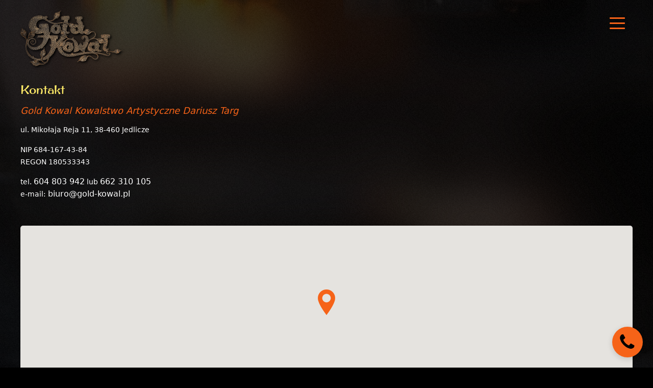

--- FILE ---
content_type: text/html; charset=UTF-8
request_url: https://www.gold-kowal.pl/kontakt
body_size: 3792
content:
<!doctype html>
<html lang="pl">
<head>
<meta charset="UTF-8">
<meta name="viewport" content="width=device-width, initial-scale=1, maximum-scale=1">
<meta name="mobile-web-app-capable" content="yes">
<meta name="theme-color" content="#f66318">
<meta name="format-detection" content="telephone=no">
<meta name="generator" content="bluresCMS 1.00">
<meta name="author" content="BLURES">
<meta name="robots" content="index,follow">
<meta name="description" content="Gold Kowal Dariusz Targ, ul. Mikołaja Reja 11, 38-460 Jedlicze">
<meta name="keywords" content="">
<title>Gold Kowal Kowalstwo Artystyczne Dariusz Targ - Kontakt | Gold Kowal - Krosno, Jasło, Jedlicze</title>
<link rel="canonical" href="https://www.gold-kowal.pl/kontakt">
<link rel="preload" href="/style.min.css" as="style">
<link rel="preload" href="/js/jquery.min.js" as="script">
<link rel="preload" href="/js/site.min.js" as="script">
<link rel="stylesheet" type="text/css" href="/style.min.css">
<link rel="icon" type="image/png" href="/images/favicon.png">

<!-- Open Graph -->
<meta property="og:title" content="Gold Kowal Kowalstwo Artystyczne Dariusz Targ - Kontakt | Gold Kowal - Krosno, Jasło, Jedlicze" />
<meta property="og:type" content="website" />
<meta property="og:url" content="https://www.gold-kowal.pl/kontakt" />
<meta property="og:image" content="https://www.gold-kowal.pl/images/logo.png" />
<meta property="og:description" content="Gold Kowal Dariusz Targ, ul. Mikołaja Reja 11, 38-460 Jedlicze" />
<meta property="og:site_name" content="Gold Kowal" />

<!-- Twitter Card -->
<meta name="twitter:card" content="summary" />
<meta name="twitter:title" content="Gold Kowal Kowalstwo Artystyczne Dariusz Targ - Kontakt | Gold Kowal - Krosno, Jasło, Jedlicze" />
<meta name="twitter:description" content="Gold Kowal Dariusz Targ, ul. Mikołaja Reja 11, 38-460 Jedlicze" />
<meta name="twitter:image" content="https://www.gold-kowal.pl/images/logo.png" />

<!-- DublinCore -->
<link rel="schema.dcterms" href="http://purl.org/dc/terms/">
<meta name="DC.title" lang="pl" content="Gold Kowal Kowalstwo Artystyczne Dariusz Targ - Kontakt | Gold Kowal - Krosno, Jasło, Jedlicze" />
<meta name="DC.description" lang="pl" content="Gold Kowal Dariusz Targ, ul. Mikołaja Reja 11, 38-460 Jedlicze" />
<meta name="DC.publisher" content="Gold Kowal" />
<meta name="DC.identifier" content="https://www.gold-kowal.pl/kontakt" />
<meta name="DC.format" content="text/html" />
<meta name="DC.type" content="Text" />
</head>

<body>
<video src="/movies/gold-kowal-min.mp4" poster="/movies/gold-kowal.jpg" autoplay loop muted playsinline></video>


<header>
<container>
<a href="/" class="logo"><img src="/images/logo.png" alt="Gold Kowal" /></a>

<menu>
	
	<button name="nav" aria-label="nav"><span></span></button>

	<nav>
	<ul>
		<li><a href="/">O nas</a></li>
		<li><a href="/projektowanie">Projektowanie</a></li>
		<li><a href="/wykonawstwo">Wykonawstwo</a></li>
		<li><a href="/montaz">Montaż</a></li>
		<li><a>Galeria</a>
		<ul>
			<li><a href="/bramy-i-ogrodzenia-nowoczesne">bramy i ogrodzenia nowoczesne</a></li>
			<li><a href="/bramy-i-ogrodzenia-kute">bramy i ogrodzenia kute</a></li>
			<li><a href="/balustrady-wewnetrzne">balustrady wewnętrzne</a></li>
			<li><a href="/balustrady-zewnetrzne">balustrady zewnętrzne</a></li>
			<li><a href="/balustrady-nowoczesne-wewnetrzne-i-zewnetrzne">balustrady nowoczesne wewnętrzne i zewnętrzne</a></li>
			<li><a href="/daszki-i-zadaszenia">daszki i zadaszenia</a></li>
			<li><a href="/lampy-ogrodowe">lampy ogrodowe</a></li>
			<li><a href="/sakralne">sakralne</a></li>
			<li><a href="/inne">inne</a></li>
		</ul>
		</li>
		<li><a href="/kontakt">Kontakt</a></li>
	</ul>
	</nav>
	
</menu>
</container>
</header>


<main>
<breadcrumbs><ul itemscope itemtype="http://schema.org/BreadcrumbList"><li itemprop="itemListElement" itemscope itemtype="http://schema.org/ListItem"><a itemprop="item" href="/"><span itemprop="name">Strona główna</span></a><meta itemprop="position" content="1" /></li><li itemprop="itemListElement" itemscope itemtype="http://schema.org/ListItem"><span itemprop="name">Kontakt</span><meta itemprop="position" content="2" /></li></ul></breadcrumbs><container><h1>Kontakt</h1>

<h2>Gold Kowal Kowalstwo Artystyczne Dariusz Targ</h2>

<p>ul. Mikołaja Reja 11, 38-460 Jedlicze</p>

<p>NIP 684-167-43-84<br />
REGON 180533343</p>

<p>tel. <a href="tel:604803942">604 803 942</a> lub <a href="tel:662310105">662 310 105</a><br />
e-mail: <a href="mailto:biuro@gold-kowal.pl">biuro@gold-kowal.pl</a></p>

<div id="map-canvas">&nbsp;</div>
<form action="/kontakt" method="post" name="contact"><h3>Formularz kontaktowy</h3><wrapper><svg xmlns="http://www.w3.org/2000/svg" width="0" height="0" viewBox="0 0 18 18" style="display: none"><path id="path" d="M1,9 L1,3.5 C1,2.11928813 2.11928813,1 3.5,1 L14.5,1 C15.8807119,1 17,2.11928813 17,3.5 L17,14.5 C17,15.8807119 15.8807119,17 14.5,17 L3.5,17 C2.11928813,17 1,15.8807119 1,14.5 L1,9 Z"></path><polyline id="polyline" points="1 9 7 14 15 4"></polyline></svg><label for="sender">
		<input type="text" name="sender" value="" required><span>Nazwisko i imię</span></label><label for="email">
		<input type="email" name="email" value="" required><span>Adres e-mail</span></label><label for="phone">
		<input type="text" name="phone" value="" required><span>Numer telefonu</span></label><label for="message"><textarea data-autoresize name="message" value="" required></textarea><span>Treść wiadomości</span></label><label for="agreement" class="collapse hidden">
		<input type="checkbox" name="agreement" value="1" id="agreement" required>
		<svg width="18px" height="18px"><use href="#path" class="path"/><use href="#polyline" class="polyline"/></svg>
		<div>Wyrażam zgodę na przetwarzanie moich danych osobowych przez Gold Kowal Kowalstwo Artystyczne Dariusz Targ z siedzibą w ul. Mikołaja Reja 11, 38-460 Jedlicze, w celu udzielenia odpowiedzi na zapytanie. Przysługuje mi prawo dostępu do moich danych osobowych oraz ich edytowania.</div></label></wrapper><button type="submit" name="submit" aria-label="Wyślij">Wyślij</button></form></container>
</main>

<footer>
<container>
	<copyright>&copy; 2026 GOLD KOWAL<a href="https://www.blures.pl">Strony internetowe blures.pl</a></copyright>
</container>
</footer>
<script type="text/javascript" src="/js/jquery.min.js"></script>
<script type="text/javascript" src="/js/site.min.js"></script>

<!-- Global site tag (gtag.js) - Google Analytics -->
<script async src="https://www.googletagmanager.com/gtag/js?id=UA-115065182-1"></script>
<script>
setTimeout(function() {
  window.dataLayer = window.dataLayer || [];
  function gtag(){dataLayer.push(arguments);}
  gtag('js', new Date());
  gtag('config', 'UA-115065182-1');
    }, 500);
</script>

<callback><svg xmlns="http://www.w3.org/2000/svg" viewBox="0 -256 1792 1792"><path d="M1567.458 997.017q0 27-10 70.5t-21 68.5q-21 50-122 106-94 51-186 51-27 0-52.5-3.5t-57.5-12.5q-32-9-47.5-14.5t-55.5-20.5q-40-15-49-18-98-35-175-83-128-79-264.5-215.5t-215.5-264.5q-48-77-83-175-3-9-18-49t-20.5-55.5q-5.5-15.5-14.5-47.5t-12.5-57.5q-3.5-25.5-3.5-52.5 0-92 51-186 56-101 106-122 25-11 68.5-21t70.5-10q14 0 21 3 18 6 53 76 11 19 30 54t35 63.5q16 28.5 31 53.5 3 4 17.5 25t21.5 35.5q7 14.5 7 28.5 0 20-28.5 50t-62 55q-33.5 25-62 53t-28.5 46q0 9 5 22.5t8.5 20.5q3.5 7 14 24t11.5 19q76 137 174 235t235 174q2 1 19 11.5t24 14q7 3.5 20.5 8.5t22.5 5q18 0 46-28.5t53-62q25-33.5 55-62t50-28.5q14 0 28.5 7t35.5 21.5q21 14.5 25 17.5 25 15 53.5 31t63.5 35q35 19 54 30 70 35 76 53 3 7 3 21z"/></svg></callback>


<style>
	callback { border-radius: 50%; background: #1a7ec0; width: 60px; height: 60px; display: flex; align-items: center; justify-content: center; position: fixed; bottom: 20px; right: 20px; box-shadow: 0 3px 12px rgba(0,0,0,.15); transition: box-shadow .2s; cursor: pointer; animation: callback .25s; //animation: callback .25s backwards 1s; }
	callback:hover { background: #00a0e3; box-shadow: 0 5px 24px rgba(0,0,0,.3); }
	callback:hover svg { transform: scale(1.1); }
	callback svg { width: 60%; height: 60%; fill: #fff; transform: scale(1); transition: transform .3s; }
	
	
	cb { background: rgba(0,0,0,.0); width: 100%; height: 100%; position: fixed; visibility: hidden; transition: visibility 0s linear .5s, background .5s; z-index: 100; user-select: none; }
	cb alert { border-radius: 10px; background: #fff; width: 100%; max-width: 360px; height: auto; position: relative; margin: auto; padding: 30px; display: flex; flex-wrap: wrap; opacity: 0; transform: translate3d(0,-400px,0); transition: opacity .25s, transform .25s; box-shadow: rgba(0,0,0,.75) 0px 5px 30px; }

	cb.active { background: rgba(0,0,0,.7); visibility: visible; transition: background .5s; //backdrop-filter: blur(2px); }
	cb.active alert { opacity: 1; transform: translate3d(0,100px,0); transition: opacity .25s, transform .5s; }

	cb alert title { display: flex; font-size: 16px; font-weight: 500; color: #666; }
	
	cb alert inner { width: 70%; padding: 10px; display: flex; flex-flow: column nowrap; //align-items: center; justify-content: center; }
	cb alert wrapper { width: 100%; padding: 20px 0; display: flex; flex-flow: row wrap; align-items: center; justify-content: space-between; }
	
	cb alert h1 { margin: 0 0 10px; }
	cb alert wrapper { padding: 0; }
	cb alert form { width: 100%; max-width: 100% !important; }
	cb alert form button { width: 100% !important; }
	cb alert label div { font-size: 10px; }
	
	@keyframes callback {
		0% { transform: scale(0); }
		75% { transform: scale(1.1); }
		100% { transform: scale(1); }
	}
</style>

<script>
$(document).on("click", "callback", function() {
	var content = '<alert><h1>Czy chcesz, żebyśmy do Ciebie oddzwonili?</h1><p>Zostaw swój numer telefonu - my oddzwonimy!</p><form method="post" name="callback"><wrapper><svg xmlns="http://www.w3.org/2000/svg" width="0" height="0" viewBox="0 0 18 18" style="display: none"><path id="path" d="M1,9 L1,3.5 C1,2.11928813 2.11928813,1 3.5,1 L14.5,1 C15.8807119,1 17,2.11928813 17,3.5 L17,14.5 C17,15.8807119 15.8807119,17 14.5,17 L3.5,17 C2.11928813,17 1,15.8807119 1,14.5 L1,9 Z"></path><polyline id="polyline" points="1 9 7 14 15 4"></polyline></svg><label for="phone"><input type="text" name="phone" pattern="[0-9]{9}" title="9-cyfrowy numer telefonu komórkowego" required><span>Numer telefonu</span></label><label for="agreement" class="collapse hidden"><input type="checkbox" name="agreement" value="1" id="agreement" required=""><svg width="18px" height="18px"><use href="#path" class="path"></use><use href="#polyline" class="polyline"></use></svg><div>Administratorem danych będzie Gold Kowal Kowalstwo Artystyczne Dariusz Targ. Dane będą przetwarzane w celu marketingu bezpośredniego naszych produktów i usług. Podstawą prawną przetwarzania jest uzasadniony interes Administratora.</div></label></wrapper><button type="submit" name="submit" aria-label="Wyślij">Zamów połączenie</button></form></alert>';
	
	$("<cb></cb>").prependTo("body").html(content).focus().addClass("active");
	$("body").css("overflow","hidden");
});

$(document).on("submit", "form[name=callback]", function(e) {
	e.preventDefault();
	$.post("/callback", $(this).serialize());
	
	$("cb alert").html('<h1>Dziękujemy</h1><p>Oddzwonimy do Ciebie jak najszybciej!</p>');
});

function closeCB() {
	$("body").css("overflow","");
	
	$("cb").removeClass("active").delay(500).queue(function() {
		$("cb").remove();
	});
}

$(document).on("click", "cb, continue, close", function(e) {
	if(e.target == this) {
		closeCB();
	}
});

$(document).keydown(function(e) {
	if(e.keyCode == 27) closeCB();
});
</script>
</body>
</html>

--- FILE ---
content_type: text/css
request_url: https://www.gold-kowal.pl/style.min.css
body_size: 3418
content:
@charset "utf-8";@font-face{font-family:'Original Surfer';src:url(fonts/originalsurfer.woff2) format('woff2'),url(fonts/originalsurfer.woff) format('woff');font-weight:400;font-style:normal;font-display:fallback}*{margin:0;padding:0;box-sizing:border-box;font-family:Segoe,"Segoe UI","DejaVu Sans","Trebuchet MS",Verdana,sans-serif;font-size:14px}a{text-decoration:none}a.active{color:#f66318}body{background:#000}body[data-message]{padding-top:40px}body[data-message]:before{content:attr(data-message);background:#000;width:100%;height:40px;display:flex;align-items:center;justify-content:center;position:fixed;top:0;left:0;font-size:14px;font-weight:700;color:#fff;z-index:100}videos{width:100%;min-height:100vh;display:block;position:fixed;top:0;object-fit:cover;object-position:center;pointer-events:none}video{object-fit:cover;background:#000;width:100vw;height:100vh;position:fixed;top:0;left:0;pointer-events:none}container{width:1200px;max-width:calc(100% - 20px);height:100%;display:block;position:relative;margin:auto}header{width:100%;height:100vh}header container{display:flex;justify-content:space-between;padding:20px 0}header a.logo{width:inherit;max-width:400px;max-height:220px;display:inline-flex;position:relative;animation:title .5s forwards}header a.logo img{object-fit:contain;width:100%;filter:drop-shadow(2px 2px 2px #000)}header h3{position:absolute;bottom:80px;left:0;right:0;font-family:'Original Surfer';font-size:48px;text-align:center}header h3 span{display:block;font-family:'Original Surfer';font-size:36px;color:#f66318}header:not([home]){height:auto;position:absolute;z-index:1}header:not([home]) a.logo{max-width:200px;max-height:110px;animation:none}main:not([home]){padding-top:110px}main{width:100%;min-height:calc(100vh - 100px);position:relative;overflow:auto}main:before{content:"";background:rgba(0,0,0,.8) url(images/noise.png);width:100%;height:100%;display:block;position:absolute;top:0;z-index:0;backdrop-filter:blur(40px)}main container{padding:50px 0}main p{margin:15px 0;line-height:24px;color:#fff}main p a{font-size:16px;color:#fff}main p a:hover{color:#f66318}main p img{max-width:100%}main strong{font-size:16px;font-weight:500}main ol,main ul{padding-left:25px;line-height:24px;color:#fff}main aside{display:flex;justify-content:space-between}main aside left{width:70%}main aside right{width:30%}main aside right img{display:block;margin:auto;user-select:none;pointer-events:none;filter:drop-shadow(2px 2px 10px #000)}main gallery{display:block;margin:25px auto}main gallery a{width:calc(33% - 4px);height:350px;margin:0;position:relative;overflow:hidden;float:left}main gallery a img{border-radius:5px;max-width:90%;max-height:90%;position:absolute;top:0;bottom:0;left:0;right:0;margin:auto;transition:transform .5s;backface-visibility:hidden;user-select:none;pointer-events:none}main gallery a:hover img{transform:scale(1.1);transition:transform .25s}main #map-canvas{border-radius:5px;background:#000;width:100%;height:350px;margin:50px 0}footer{background:#000 url(images/noise.png);width:100%;min-height:100px;display:flex;position:relative}footer copyright{color:#fff}footer copyright a{margin-left:20px;font-size:12px;color:#fff}footer copyright a:hover{color:#f66318}h1{font-family:'Original Surfer';font-size:24px;font-weight:500;color:#ffeb68}h2{margin:15px 0;font-size:18px;font-weight:400;font-style:italic;color:#f66318}h3{font-size:24px;font-weight:400;color:#fff}h4{font-size:18px;font-weight:400;color:#fff}img[alt]{opacity:1;transform:scale(1);transition:all .5s!important}img[data-src]{opacity:0;transform:scale(.8)}menu{width:auto;height:50px;display:flex;justify-content:flex-start;flex-direction:row-reverse;position:relative;user-select:none}menu button{outline:0;border:none;background:0 0;width:60px;height:50px;position:relative;cursor:pointer;filter:drop-shadow(2px 2px 2px rgba(0,0,0,.25))}menu button[name=nav]{position:relative;order:1}menu button[name=nav] span,menu button[name=nav] span:after,menu button[name=nav] span:before{content:"";border-radius:1px;background:#f66318;width:30px;height:3px;position:absolute;display:block;transition:all .25s}menu button[name=nav] span{position:absolute;top:0;bottom:0;left:0;right:0;margin:auto;transition:all .1s}menu button[name=nav] span:before{transform:translate3d(0,-10px,0)}menu button[name=nav] span:after{transform:translate3d(0,10px,0)}menu button[name=nav].checked span{background:0 0!important}menu button[name=nav].checked span:before{transform:translate3d(0,0,0) rotate(45deg)}menu button[name=nav].checked span:after{transform:translate3d(0,0,0) rotate(-45deg)}menu button[name=nav].checked~nav{visibility:visible;transform:none;transition:transform .25s}nav{border-radius:5px;background:#000;width:50vw;max-width:500px;position:absolute;top:50px;right:0;padding:10px 0;visibility:hidden;z-index:1}nav ul{list-style:none;margin:0;padding:0 15px}nav ul ul{background:rgba(0,0,0,.05);max-height:0;opacity:0;overflow:auto;transition:max-height .5s,opacity .25s}nav ul li a{display:block;position:relative;padding:5px 0;color:#fff;cursor:pointer}nav ul ul ul{max-height:0;opacity:0}nav ul li.checked>ul{max-height:500px;opacity:1;transition:max-height .25s,opacity .1s linear .25s}nav ul li a:not([href]):after{content:"";border-top:2px solid #f66318;border-right:2px solid #f66318;width:5px;height:5px;display:block;position:absolute;top:0;bottom:0;right:10px;margin:auto;transform:rotate(135deg);transition:transform .5s}nav ul li.checked>a:not([href]):after{transform:rotate(225deg);transition:transform .25s}nav>ul>li>a{padding:8px 0;font-family:'Original Surfer';font-size:16px}breadcrumbs{width:100%;display:none;position:relative;padding:10px calc((100% - 1200px)/ 2);user-select:none}breadcrumbs ul{list-style:none;padding:0;display:flex;flex-flow:row nowrap}breadcrumbs ul li:not(:first-child):before{content:"";border-top:1px solid #999;border-right:1px solid #999;width:5px;height:5px;display:inline-flex;margin:0 10px;transform:rotate(45deg) translateX(-2px)}breadcrumbs ul li a:hover span{color:#000}breadcrumbs ul li span{color:#999}form{user-select:none}form[name]:not(:empty){display:flex;flex-flow:column wrap}form wrapper{display:flex;flex-flow:row wrap;justify-content:space-between;margin:10px 0;padding:5px 0}form a{display:inline-flex;padding:5px;font-weight:500;color:#1a7ec0}form div a{padding:0}label{width:100%;display:flex;align-items:center;position:relative;margin:10px 0}label span{position:absolute;top:0;left:0;padding:10px;color:#fff;pointer-events:none;transition:all .25s}label.invalid:before{content:"!";border-radius:2px;background:#ffa300;width:20px;height:20px;display:flex;align-items:center;justify-content:center;position:absolute;right:10px;font-size:14px;font-weight:700;color:#fff;animation:notify .25s}input{outline:0;border:none;border-bottom:1px solid #999;background:0 0;width:100%;padding:10px;color:#fff}input:focus~span,input[value]:not([value=""])~span{top:-16px;font-size:10px;color:#f66318}input:invalid{outline:0;box-shadow:none}textarea{outline:0;border:none;border-bottom:1px solid #999;background:0 0;width:100%;padding:10px;color:#fff;resize:none;overflow:hidden}textarea:focus~span,textarea[value]:not([value=""])~span{top:-16px;font-size:10px;color:#f66318}input[type=checkbox]{position:absolute;opacity:0;pointer-events:none}input[type=checkbox]~div{padding-left:10px;cursor:pointer}input[type=checkbox]~svg{flex:0 0 auto;position:relative;fill:none;stroke-linecap:round;stroke-linejoin:round;stroke:#999;stroke-width:1.5;transform:translate3d(0,0,0);cursor:pointer}input[type=checkbox]~svg .path{stroke-dasharray:60;stroke-dashoffset:0;transition:all .2s .1s}input[type=checkbox]~svg .polyline{stroke-dasharray:22;stroke-dashoffset:66;transition:all .2s .1s}input[type=checkbox]:checked~svg{stroke:#f66318}input[type=checkbox]:checked~svg .path{stroke-dashoffset:60;transition:all .4s}input[type=checkbox]:checked~svg .polyline{stroke-dashoffset:42;transition:all .2s .2s}button[type=button],button[type=submit]{outline:0;border:none;border-radius:5px;background:#000;width:35%;position:relative;margin-left:auto;padding:8px;font-size:16px;color:#fff;cursor:pointer;transition:background .25s}button[type=button]:disabled,button[type=button]:disabled:hover,button[type=submit]:disabled,button[type=submit]:disabled:hover{background:#eee;color:#999;cursor:not-allowed}button[type=button]:hover,button[type=submit]:hover{background:#f66318}.collapse{max-height:500px;opacity:1;visibility:visible;transition:max-height .25s,opacity .1s linear .25s}.collapse.hidden{max-height:0;opacity:0;margin:0;visibility:hidden;transition:max-height .5s,opacity .25s}label[data-length]:after{content:attr(data-length);display:block;position:absolute;bottom:-15px;right:0;font-size:10px}label[for=agreement] div{font-size:10px;color:#fff;text-align:left}notification{width:80%;height:auto;margin:auto;padding:30px;display:block;position:fixed;top:40%;left:0;right:0;font-size:18px;color:#fff;box-sizing:border-box;z-index:10;text-align:center;opacity:0;transform:scale(.5);transition:all .3s linear}notification.success{background:#b0cb1f}notification.error{background:#d00000}notification.active{opacity:1;transform:scale(1);transition:transform .5s linear}e404 h1{font-size:100px;line-height:100px;color:#000}e404 h2{color:#1a7ec0}e404 a{color:#1a7ec0}@keyframes notify{0%{transform:scale(1)}50%{transform:scale(1.5)}100%{transform:scale(1)}}@media (max-width:768px){header h3{font-size:32px}header h3 span{font-size:24px}main aside{flex-direction:column}main aside left{width:100%;order:1}main aside right{width:100%;order:2}main gallery a{width:calc(100% - 4px);max-width:300px;display:block;float:none;margin:auto}footer container{justify-content:space-around;text-align:center}footer copyright{margin:40px auto 0;text-align:center}footer copyright a{display:block;margin:5px 0;font-size:10px}h1{font-size:18px;font-weight:500}h3{font-size:16px;font-weight:500}menu{position:fixed;right:0;z-index:1}nav{width:100vw}menu button[name=nav].checked~nav{visibility:visible;overflow:auto;transform:none;transition:transform .25s}nav{border-radius:0;background:#000;width:100%;height:100%;position:fixed;top:0;right:0;padding-top:75px;display:block;z-index:-1;visibility:hidden;transform:translate3d(100%,0,0);transition:visibility 0s linear .5s,transform .5s}breadcrumbs{display:none}form[name]:not(:empty){margin:auto}form>div{margin-top:20px}button[type=button],button[type=submit]{width:100%}}@media (min-width:769px){menu button[name=nav].checked~nava{visibility:visible;overflow:auto;transform:none;transition:transform .25s}nava{border-radius:0;background:rgba(0,0,0,.9);width:100%;height:100%;position:fixed;top:0;right:0;padding-top:75px;display:block;z-index:1;visibility:hidden;transform:translate(100%);transition:visibility 0s linear .5s,transform .5s}nav{box-shadow:0 0 20px rgba(0,0,0,.3)}nav:after{content:'';border-bottom:solid #000 10px;border-left:solid transparent 10px;border-right:solid transparent 10px;width:0;height:0;position:absolute;top:-6px;right:20px;display:block}label[for=email],label[for=phone]{width:47.5%}}selectx{flex:0 1 auto;border:1px solid transparent;position:relative;margin:0 5px;padding-right:20px;cursor:pointer}selectx:after{content:"";border-top:2px solid #000;border-right:2px solid #000;width:5px;height:5px;display:block;position:absolute;top:0;bottom:0;right:10px;margin:auto;transform:rotate(135deg);transition:transform .5s}selectx items{border:1px solid #eee;background:#fff;display:none;position:absolute;top:120%;z-index:1}selectx.checked:after{transform:rotate(225deg);transition:transform .25s}selectx.checked items{display:block}selectx ul{max-height:350px;list-style:none;margin:0;padding:5px;overflow:auto}selectx ul li{padding:2px 10px;white-space:nowrap}selectx ul li label{margin:0;padding:0}selectx ul li label[for*=price]{width:100px}selectx ul li label info{margin-left:5px;padding:10px 0}selectx ul li.active{background:rgba(0,0,0,.05);font-weight:500}selectx button{width:100%!important;display:none}selectx{width:100%;display:flex;margin:0;padding-right:0;cursor:pointer}selectx label{cursor:pointer}selectx items{width:100%;top:88%}selectx>label>input{position:absolute;opacity:0;cursor:pointer}selectx>label>input+div{border-bottom:1px solid #999;width:100%;min-height:40px;padding:10px}selectx items ul li img{pointer-events:none}selectx{border:none;margin:5px 0}selectx>label{margin:0}selectx>label>div{margin:0}selectx>label>input+div{border-radius:5px;border:1px solid #999}selectx>items{top:calc(100% - 2px)}.lazy-load-box{opacity:1;transform:scale(1) rotate(0) translate3d(0,0,0) skewX(0) skewY(0);transition:all .5s linear}.trigger.lazy-load-box{opacity:0}.trigger.effect-slideup{transform:translate3d(0,50px,0)}.trigger.effect-slidedown{transform:translate3d(0,-50px,0)}.trigger.effect-slidefromleft{transform:translate3d(-50px,0,0)}.trigger.effect-slidefromright{transform:translate3d(50px,0,0)}.trigger.effect-zoomin{transform:scale(.5)}.trigger.effect-zoomout{transform:scale(1.5)}.trigger.effect-rotate{transform:rotate(45deg)}.trigger.effect-skew{transform:translate3d(0,100px,0) skewX(-45deg) skewY(45deg)}header h3{opacity:0;animation:title 1s 1s forwards;text-shadow:0 0 20px #000}header h3 span{opacity:0;animation:titlespan 1s 2s forwards}@keyframes title{0%{opacity:0;transform:scale(.8)}100%{opacity:1;transform:scale(1)}}@keyframes titlespan{0%{opacity:0;transform:translate3d(0,0,0)}100%{opacity:1;transform:translate3d(0,0,0)}}callback{background:#f66318!important}callback:hover{background:#ffeb68!important}callback svg{fill:#000!important}cb.active{background:rgba(0,0,0,.7);visibility:visible;transition:background .5s;backdrop-filter:blur(50px)}cb alert{background:#222!important;color:#fff!important}cb form{box-shadow:none;padding:0}cb label[for=phone]{width:100%!important}banner{border-radius:10px;width:100%;display:block;position:relative}banner{display:flex;flex-flow:column nowrap;position:relative;margin:20px 0 60px;user-select:none}banner wrapper{border-radius:10px;min-height:300px;display:flex;position:relative;margin:0;overflow:hidden}banner div{list-style:none;margin:0;padding:0;display:flex;flex-flow:row nowrap;align-items:center;overflow:visible;touch-action:pan-y}banner div a{flex:0 0 100%}banner wrapper div a{width:100%;height:100%;display:flex;align-items:center;justify-content:center;position:relative;cursor:grab}banner wrapper div a:active{cursor:grabbing}banner wrapper div a imgs{width:100%;min-width:250px;backface-visibility:hidden}banner wrapper div a img{object-fit:cover;width:100%;height:100%;backface-visibility:hidden;pointer-events:none}banner ul.thumbs{list-style:none;display:flex;flex-flow:column nowrap;align-items:flex-end;position:absolute;bottom:40px;right:40px}banner ul.thumbs li{border-radius:2px;background:#fff;width:40px;height:6px;margin:5px 0;padding:0;cursor:pointer;transition:width .25s}banner ul.thumbs li:before{display:none}banner ul.thumbs li.active{background:#1a7ec0;width:50px}banner{border-radius:0;background:#000;height:100vh;position:absolute;margin:0}banner wrapper{border-radius:0;height:100vh}banner div a.active imga{width:110%;animation:bg 8s ease-in-out;animation-fill-mode:forwards;animation-iteration-count:1;backface-visibility:hidden;z-index:0}@keyframes bg{0%{transform:translateX(0);opacity:0}5%{transform:translateX(0);opacity:1}100%{transform:translateX(-8%)}}header[home]:before{content:"";width:120px;height:20px;display:flex;position:absolute;bottom:40px;left:0;right:0;margin:auto}header[home]:after{content:"";border-top:2px solid #f66318;border-right:2px solid #f66318;width:5px;height:5px;display:flex;position:absolute;bottom:20px;left:0;right:0;margin:auto;animation:scroll 2s infinite}@keyframes scroll{0%{opacity:0;transform:rotate(135deg) translate3d(-20px,20px,0) scale(.5)}80%{opacity:1;transform:rotate(135deg) translate3d(0) scale(3)}100%{opacity:0;transform:rotate(135deg) scale(1.5)}}

--- FILE ---
content_type: text/javascript
request_url: https://www.gold-kowal.pl/js/google-maps.min.js
body_size: 238
content:
function initMap(){var o=$(document).width()>600,e={zoom:15,center:new google.maps.LatLng(49.718689,21.646426),panControl:!1,zoomControl:!0,zoomControlOptions:{style:google.maps.ZoomControlStyle.SMALL},mapTypeControl:!1,scaleControl:!0,streetViewControl:!1,overviewMapControl:!1,scrollwheel:!1,draggable:o,styles:[{}]},t=document.getElementById("map-canvas"),a=new google.maps.Map(t,e),n=new google.maps.Marker({position:new google.maps.LatLng(49.718689,21.646426),map:a,title:escape("Lokalizacja"),draggable:!1,icon:"/images/marker.png"}),p=new google.maps.InfoWindow({content:"GOLD KOWAL",escape:!0});google.maps.event.addListener(n,"click",function(){p.open(a,n)})}var script=document.createElement("script");script.type="text/javascript",script.async=!0,script.src="https://maps.googleapis.com/maps/api/js?key=AIzaSyBr-I9cgN5wn2mHZowDQRg1QXhnzojnNHk&callback=initMap",document.body.appendChild(script);

--- FILE ---
content_type: text/javascript
request_url: https://www.gold-kowal.pl/js/site.min.js
body_size: 3351
content:
function notification(t){$('<notification class="'+t.state+'">'+t.text+"</notification>").prependTo($("body")).focus().addClass("active"),setTimeout(function(){$("notification").removeClass("active").delay(1e3).queue(function(){$(this).remove()})},6e3)}function count(t){var e=t.find("value").text(),n=/[0-9]+,[0-9]+/.test(e);e=e.replace(/,/g,"");/^[0-9]+$/.test(e);var i=/^[0-9]+\.[0-9]+$/.test(e),a=i?(e.split(".")[1]||[]).length:0,o=0,s=setInterval(function(){var r=(e/100*++o).toFixed(0);if(i&&(r=parseFloat(e/100*o).toFixed(a)),n)for(;/(\d+)(\d{3})/.test(r.toString());)r=r.toString().replace(/(\d+)(\d{3})/,"$1,$2");t.find("value").html(r),t.find("bar").css("width",r+"%");var c=r/100,l=2*Math.PI*54*(1-c);t.find("svg circle.shape").css("stroke-dashoffset",l),100==o&&clearInterval(s)},10)}function onTouch(t,e){var n=!1,i={},a={},o=null,s=!1,r=e||function(t,e,n,i,a){};t.on("pointerdown",function(t){window.PointerEvent&&t.target.setPointerCapture(t.pointerId),t.preventDefault(),i.x=t.pageX,i.y=t.pageY,r(t,"none","start",null,0)}),t.on("pointermove",function(e){i.x&&(a.x=parseInt(e.pageX-i.x),a.y=parseInt(e.pageY-i.y),Math.abs(a.x)>Math.abs(a.y)?(o=a.x<0?"left":"right",r(e,o,"move",null,a.x)):(o=a.y<0?"up":"down",r(e,o,"move",null,a.y)),!s&&(Math.abs(a.x)>10||Math.abs(a.y)>10)&&(s=!0,t.find("a").css("pointer-events","none")),n||(n=!0))}),t.on("pointerup pointercancel",function(e){n=!1,window.PointerEvent&&e.target.releasePointerCapture(e.pointerId),r(e,o,"end",null,"left"==o||"right"==o?a.x:a.y),setTimeout(function(){s=!1,t.find("a").css("pointer-events","auto")},0),i={},a={}}),t.find("a").on("click",function(t){if(s)return t.preventDefault(),t.stopPropagation(),!1})}function setCookie(t,e,n){var i=new Date;i.setTime(i.getTime()+24*n*60*60*1e3),document.cookie=t+"="+e+";expires="+i.toUTCString()+";path=/"}function getCookie(t){var e=document.cookie.match("(^|;) ?"+t+"=([^;]*)(;|$)");return e?e[2]:null}function removeCookie(t){setCookie(t,getCookie(t),"-1")}$(document).on("click","button",function(){$(this).toggleClass("checked"),$(this).siblings().removeClass("checked")}),$(document).on("click","nav ul li:has(a:not([href]))",function(t){t.stopPropagation(),$(this).toggleClass("checked"),$(window).outerWidth()>768&&$(this).siblings().removeClass("checked")}),$(document).on("click",function(t){$(t.target).closest("button, selectx, nav").length||$("button, selectx, li").removeClass("checked")}),$(document).on("click","detailsx summary",function(){$(this).parent().toggleClass("open")}),$(document).on("change","input, textarea",function(){this.setAttribute("value",this.value),$(this).is(":invalid")||$(this).prop("required")&&!$(this).val()?$(this).parent().addClass("invalid"):$(this).parent().removeClass("invalid"),$(this).val()||($(this).removeAttr("value"),$(this).parent().removeClass("invalid"))}),$(document).on("change","input[type=file]",function(){var t=this.files,e=[],n=[],i=$(this).attr("accept").split(",");$(t).each(function(t,a){var o="."+a.name.split(".").pop().toLowerCase();-1==$.inArray(o,i)?n.push(o):e.push(a.name)}),n.length>0?($(this).val(null),$(this).next().html("Nieprawidłowy format pliku: "+n.join(", ")),$(this).parent().addClass("invalid")):$(this).next().html(e.join("</br>"))}),$("textarea[data-autoresize]").on("input",function(){!function(t){var e=t.offsetHeight-t.clientHeight;$(t).css("height","auto").css("height",t.scrollHeight+e)}(this),$(this).attr("maxlength")&&$(this).parent().attr("data-length",$(this).val().length+" / "+$(this).attr("maxlength"))}).trigger("input");var loadImages=function(t){t.onload=function(){delete t.dataset.src},t.dataset.src&&(t.src=t.dataset.src)};if("loading"in HTMLImageElement.prototype){(images=document.querySelectorAll("img[loading]")).forEach(function(t){loadImages(t)})}else{var images=document.querySelectorAll("img[data-src]");if("IntersectionObserver"in window){var observer=new IntersectionObserver(function(t,e){t.forEach(function(t){t.isIntersecting&&(loadImages(t.target),e.unobserve(t.target))})});images.forEach(function(t){observer.observe(t)})}else images.forEach(function(t){loadImages(t)})}$(window).on("load scroll resize orientationchange",function(){$.each($(".trigger"),function(){$(this).offset().top<$(window).scrollTop()+$(window).height()+100&&$(this).offset().top>$(window).scrollTop()-100&&($(this).is("counter")&&count($(this)),$(this).css("transition-delay",$(this).data("delay")+"ms"),$(this).css("transition-duration",$(this).data("speed")+"ms"),$(this).removeClass("trigger"))})}),$(document).on("submit","form[name=contact]",function(t){t.preventDefault(),$.ajax({method:"post",url:"/send",cache:!1,data:new FormData($(this)[0]),contentType:!1,processData:!1,enctype:"multipart/form-data",success:function(t){notification(t)}})}),$(document).on("submit","form[name=newsletter]",function(t){t.preventDefault(),$.post("/newsletter",$(this).serialize(),function(t){notification(t)})}),$(document).on("change","form",function(){$(this).find("label[for=agreement]").removeClass("hidden")}),window.addEventListener("offline",function(){$("body").attr("data-message","Nie masz połączenia z Internetem")}),window.addEventListener("online",function(){$("body").removeAttr("data-message")}),navigator.onLine||$("body").attr("data-message","Nie masz połączenia z Internetem");var initScrollTop=$(window).scrollTop();if($("parallax").css({"background-position-y":initScrollTop/75+"%"}),$(window).on("scroll",function(){var t=$(window).scrollTop();$("parallax").css({"background-position-y":t/75+"%"})}),$(document).on("mousemove",function(t){$.each($("mparallax img"),function(){var e=$(this).data("res");$(this).css("transform","translate3d("+-(t.clientX-window.innerWidth/2)/e+"px,"+-(t.clientY-window.innerHeight/2)/e+"px,0)")})}),$.each($("countdown"),function(){function t(){var t=Math.floor(a/86400),n=a-86400*t,i=Math.floor(n/3600),s=n-3600*i,r=Math.floor(s/60),c=s-60*r;e.find("days").html(t),e.find("hours").html(i),e.find("minutes").html(r),e.find("seconds").html(c),0==a?(clearInterval(o),e.attr("complete",!0),e.attr("reload")&&location.reload()):a--}var e=$(this);if($(this).attr("data-date"))var n=new Date($(this).attr("data-date")),i=new Date,a=Math.round((n-i)/1e3);else a=$(this).attr("data-time");if(a>0)var o=setInterval(t,1e3);t()}),$(document).on("click","a[href^=st]",function(t){t.preventDefault();var e=$(this).attr("href").replace(/st:/g,"");return e="#"==e?0:$(e).offset().top,$("html, body").animate({scrollTop:e},1500),!1}),$.each($("[data-sticky]"),function(){var t=$("[data-sticky]").offset().top;$(window).on("scroll",function(){var e=$(window).scrollTop();t<e?$("[data-sticky]").addClass("fixed"):$("[data-sticky]").removeClass("fixed")})}),$.fn.slider=function(){function t(){"GALLERY"==c.prop("tagName")?(s=c.find("photo").width(),c.find("ul.photos li").css("width",s+"px"),sliderUlWidth=s*h,c.find("ul.photos").css("width",sliderUlWidth+"px"),a(s*d,0)):a((s=c.find("[slider=item]").outerWidth(!0))*d,0),r=Math.floor(c.outerWidth(!0)/s),h-=r-1}function e(){d==h-1&&(d=-1),i()}function n(t){var e=Math.floor(t/s)>1?Math.floor(t/s):1;d=Math.max(d-e,0),a(s*d,l),o(d)}function i(t){var e=Math.floor(t/s)>1?Math.floor(t/s):1;d=Math.min(d+e,Math.max(0,h-1)),a(s*d,l),o(d)}function a(t,e){u.css("transition-duration",(e/1e3).toFixed(1)+"s");var n=(t<0?"":"-")+Math.abs(t).toString();u.css("transform","translate3d("+n+"px,0,0)")}function o(t){m.removeClass("active"),m.eq(t).addClass("active"),c.find("title").html(u.children("[slider=item]").eq(t).attr("title")||null),c.find("counter").html(t+1+" / "+h),u.children("[slider=item]").removeClass("active"),u.children("[slider=item]").eq(t).addClass("active"),t>0?c.find("a.control_prev").show():c.find("a.control_prev").hide(),t<h-1?c.find("a.control_next").show():c.find("a.control_next").hide()}var s,r,c=$(this),l=$(this).attr("speed")||250,d=0,h=$(this).find("[slider=item]").length,u=$(this).find("[slider=items]"),f=$(this).attr("autoslide"),m=$(this).find("ul.thumbs").children("li");if(t(),$(window).on("resize",function(){t()}),f&&h>0){var p=setInterval(e,f);c.on("mouseover mousemove",function(){clearInterval(p)}),c.on("mouseout",function(){p=setInterval(e,f)}),window.onblur=function(){clearInterval(p),window.onfocus=function(){clearInterval(p),p=setInterval(e,f)}}}onTouch(c.find("[slider=touch]"),function(t,e,o,r,c){switch(o){case"start":a(s*d);break;case"move":"left"==e&&a(s*d+Math.abs(c),0),"right"==e&&a(s*d-Math.abs(c),0);break;case"end":Math.abs(c)>75?("left"==e&&i(Math.abs(c)),"right"==e&&n(Math.abs(c))):a(s*d,l)}}),$(this).on("click","ul.thumbs li",function(){d=Math.min($(this).index(),h),a(s*$(this).index(),l),o(d)});var v=$(this).attr("start");v>0&&function(t){d=Math.min(t,h),a(s*t,0),o(d)}(v),$(this).on("click","a.control_prev",function(){n()}),$(this).on("click","a.control_next",function(){i()}),o(d)},$("[slider=true]").each(function(){$(this).slider()}),$.each($("[data-date]"),function(){function t(){var t=new Date(n.attr("data-date")),i=Math.floor((new Date-new Date(n.attr("data-date")))/1e3);console.log(i+" s"),i<60?n.html("Przed chwilą"):i<3600?n.html(Math.floor(i/60)+" min"):i<86400?n.html(Math.floor(i/3600)+" godz."):i<172800?n.html("Wczoraj o "+t.getHours()+":"+t.getMinutes()):n.html(t.getDay()+" "+e[t.getMonth()]+" o "+t.getHours()+":"+function(t){return t.toString().padStart(2,"0")}(t.getMinutes()))}var e=["stycznia","lutego","marca","kwietnia","maja","czerwca","lipca","sierpnia","września","października","listopada","grudnia"],n=$(this);setInterval(t,1e3);t()}),$(document).on("click","[clipboard]",function(t){t.stopPropagation();var e=$("<textarea>");$("body").append(e),e.val($(this).text()).select(),document.execCommand("copy"),e.remove(),$(this).attr("clipboard")&&notification({state:"success",text:$(this).attr("clipboard")})}),$("a[rel=bluresbox]").length){var link=document.createElement("link");link.rel="stylesheet",link.type="text/css",link.href="/plugins/blures_box/css/blures-box.min.css",document.head.appendChild(link);(script=document.createElement("script")).type="text/javascript",script.async=!0,script.src="/plugins/blures_box/js/blures-box.min.js",document.body.appendChild(script)}if($("#map-canvas").length){var script;(script=document.createElement("script")).type="text/javascript",script.async=!0,script.src="/js/google-maps.min.js",document.body.appendChild(script)}var currentUrl=window.location.pathname;$.each($("a[href]"),function(){$(this).closest("pagination, scm").length||$(this).toggleClass("active",$(this).attr("href")==currentUrl)});